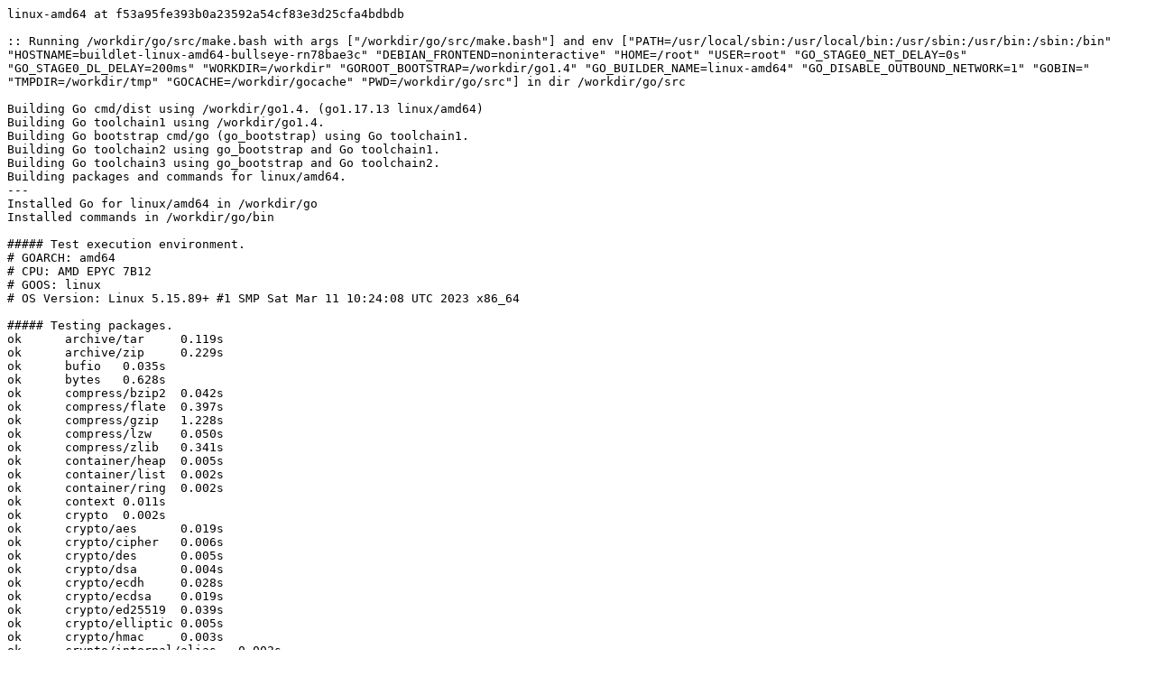

--- FILE ---
content_type: text/plain; charset=utf-8
request_url: https://build.golang.org/log/7c984a19415722bb3c50f7ee848fdbab78800bdf
body_size: 3198
content:
linux-amd64 at f53a95fe393b0a23592a54cf83e3d25cfa4bdbdb

:: Running /workdir/go/src/make.bash with args ["/workdir/go/src/make.bash"] and env ["PATH=/usr/local/sbin:/usr/local/bin:/usr/sbin:/usr/bin:/sbin:/bin" "HOSTNAME=buildlet-linux-amd64-bullseye-rn78bae3c" "DEBIAN_FRONTEND=noninteractive" "HOME=/root" "USER=root" "GO_STAGE0_NET_DELAY=0s" "GO_STAGE0_DL_DELAY=200ms" "WORKDIR=/workdir" "GOROOT_BOOTSTRAP=/workdir/go1.4" "GO_BUILDER_NAME=linux-amd64" "GO_DISABLE_OUTBOUND_NETWORK=1" "GOBIN=" "TMPDIR=/workdir/tmp" "GOCACHE=/workdir/gocache" "PWD=/workdir/go/src"] in dir /workdir/go/src

Building Go cmd/dist using /workdir/go1.4. (go1.17.13 linux/amd64)
Building Go toolchain1 using /workdir/go1.4.
Building Go bootstrap cmd/go (go_bootstrap) using Go toolchain1.
Building Go toolchain2 using go_bootstrap and Go toolchain1.
Building Go toolchain3 using go_bootstrap and Go toolchain2.
Building packages and commands for linux/amd64.
---
Installed Go for linux/amd64 in /workdir/go
Installed commands in /workdir/go/bin

##### Test execution environment.
# GOARCH: amd64
# CPU: AMD EPYC 7B12
# GOOS: linux
# OS Version: Linux 5.15.89+ #1 SMP Sat Mar 11 10:24:08 UTC 2023 x86_64

##### Testing packages.
ok  	archive/tar	0.119s
ok  	archive/zip	0.229s
ok  	bufio	0.035s
ok  	bytes	0.628s
ok  	compress/bzip2	0.042s
ok  	compress/flate	0.397s
ok  	compress/gzip	1.228s
ok  	compress/lzw	0.050s
ok  	compress/zlib	0.341s
ok  	container/heap	0.005s
ok  	container/list	0.002s
ok  	container/ring	0.002s
ok  	context	0.011s
ok  	crypto	0.002s
ok  	crypto/aes	0.019s
ok  	crypto/cipher	0.006s
ok  	crypto/des	0.005s
ok  	crypto/dsa	0.004s
ok  	crypto/ecdh	0.028s
ok  	crypto/ecdsa	0.019s
ok  	crypto/ed25519	0.039s
ok  	crypto/elliptic	0.005s
ok  	crypto/hmac	0.003s
ok  	crypto/internal/alias	0.002s
ok  	crypto/internal/bigmod	0.148s
ok  	crypto/internal/boring	0.003s
ok  	crypto/internal/boring/bcache	0.061s
ok  	crypto/internal/edwards25519	3.415s
ok  	crypto/internal/edwards25519/field	2.585s
ok  	crypto/internal/nistec	0.106s
ok  	crypto/internal/nistec/fiat	0.003s [no tests to run]
ok  	crypto/md5	0.007s
ok  	crypto/rand	0.029s
ok  	crypto/rc4	0.023s
ok  	crypto/rsa	0.333s
ok  	crypto/sha1	0.015s
ok  	crypto/sha256	0.004s
ok  	crypto/sha512	0.003s
ok  	crypto/subtle	0.076s
ok  	crypto/tls	0.298s
ok  	crypto/x509	0.222s
ok  	database/sql	0.265s
ok  	database/sql/driver	0.002s
ok  	debug/buildinfo	0.006s
ok  	debug/dwarf	0.017s
ok  	debug/elf	0.142s
ok  	debug/gosym	0.127s
ok  	debug/macho	0.004s
ok  	debug/pe	0.008s
ok  	debug/plan9obj	0.003s
ok  	embed	0.004s [no tests to run]
ok  	embed/internal/embedtest	0.002s
ok  	encoding/ascii85	0.004s
ok  	encoding/asn1	0.005s
ok  	encoding/base32	0.014s
ok  	encoding/base64	0.004s
ok  	encoding/binary	0.003s
ok  	encoding/csv	0.006s
ok  	encoding/gob	1.051s
ok  	encoding/hex	0.003s
ok  	encoding/json	0.112s
ok  	encoding/pem	0.235s
ok  	encoding/xml	0.041s
ok  	errors	0.005s
ok  	expvar	0.003s
ok  	flag	0.017s
ok  	fmt	0.046s
ok  	go/ast	0.004s
ok  	go/build	1.085s
ok  	go/build/constraint	0.004s
ok  	go/constant	0.003s
ok  	go/doc	0.030s
ok  	go/doc/comment	0.577s
ok  	go/format	0.009s
ok  	go/importer	0.143s
ok  	go/internal/gccgoimporter	0.007s
ok  	go/internal/gcimporter	0.864s
ok  	go/internal/srcimporter	6.142s
ok  	go/parser	0.189s
ok  	go/printer	0.140s
ok  	go/scanner	0.003s
ok  	go/token	0.012s
ok  	go/types	5.718s
ok  	hash	0.003s
ok  	hash/adler32	0.005s
ok  	hash/crc32	0.005s
ok  	hash/crc64	0.003s
ok  	hash/fnv	0.003s
ok  	hash/maphash	0.051s
ok  	html	0.004s
ok  	html/template	0.050s
ok  	image	0.037s
ok  	image/color	0.020s
ok  	image/draw	0.057s
ok  	image/gif	0.125s
ok  	image/jpeg	0.113s
ok  	image/png	0.197s
ok  	index/suffixarray	0.104s
ok  	internal/abi	0.032s
ok  	internal/buildcfg	0.002s
ok  	internal/coverage/cformat	0.003s
ok  	internal/coverage/cmerge	0.003s
ok  	internal/coverage/pods	0.004s
ok  	internal/coverage/slicereader	0.003s
ok  	internal/coverage/slicewriter	0.003s
ok  	internal/coverage/test	0.006s
ok  	internal/cpu	0.006s
ok  	internal/dag	0.003s
ok  	internal/diff	0.003s
ok  	internal/fmtsort	0.002s
ok  	internal/fuzz	0.008s
ok  	internal/godebug	0.002s
ok  	internal/intern	0.149s
ok  	internal/itoa	0.003s
ok  	internal/poll	0.195s
ok  	internal/profile	0.003s
ok  	internal/reflectlite	0.044s
ok  	internal/safefilepath	0.002s
ok  	internal/saferio	0.026s
ok  	internal/singleflight	0.018s
ok  	internal/testenv	0.002s
ok  	internal/trace	0.030s
ok  	internal/types/errors	0.261s
ok  	internal/unsafeheader	0.005s
ok  	internal/xcoff	0.007s
ok  	io	0.024s
ok  	io/fs	0.242s
ok  	io/ioutil	0.006s
ok  	log	0.004s
ok  	log/syslog	1.211s
ok  	maps	0.003s
ok  	math	0.005s
ok  	math/big	0.658s
ok  	math/bits	0.005s
ok  	math/cmplx	0.005s
ok  	math/rand	0.129s
ok  	mime	0.005s
ok  	mime/multipart	0.779s
ok  	mime/quotedprintable	0.016s
ok  	net	14.354s
ok  	net/http	2.440s
ok  	net/http/cgi	0.184s
ok  	net/http/cookiejar	0.006s
ok  	net/http/fcgi	0.105s
ok  	net/http/httptest	0.040s
ok  	net/http/httptrace	0.003s
ok  	net/http/httputil	0.556s
ok  	net/http/internal	0.003s
ok  	net/http/internal/ascii	0.002s
ok  	net/http/pprof	5.074s
ok  	net/internal/socktest	0.003s
ok  	net/mail	0.005s
ok  	net/netip	0.242s
ok  	net/rpc	0.028s
ok  	net/rpc/jsonrpc	0.005s
ok  	net/smtp	0.012s
ok  	net/textproto	0.007s
ok  	net/url	0.008s
ok  	os	0.292s
ok  	os/exec	0.136s
ok  	os/exec/internal/fdtest	0.002s
ok  	os/signal	1.876s
ok  	os/user	0.003s
ok  	path	0.003s
ok  	path/filepath	0.018s
ok  	plugin	0.002s
ok  	reflect	0.284s
ok  	regexp	0.325s
ok  	regexp/syntax	0.486s
ok  	runtime	24.943s
ok  	runtime/cgo	0.003s
ok  	runtime/coverage	0.003s
ok  	runtime/debug	0.032s
ok  	runtime/internal/atomic	0.032s
ok  	runtime/internal/math	0.002s
ok  	runtime/internal/sys	0.002s
ok  	runtime/internal/syscall	0.002s
ok  	runtime/metrics	0.005s
ok  	runtime/pprof	6.050s
ok  	runtime/trace	1.301s
ok  	slices	0.003s
ok  	sort	0.041s
ok  	strconv	0.228s
ok  	strings	0.570s
ok  	sync	0.305s
ok  	sync/atomic	0.579s
ok  	syscall	1.245s
ok  	testing	0.678s
ok  	testing/fstest	0.003s
ok  	testing/iotest	0.003s
ok  	testing/quick	0.027s
ok  	text/scanner	0.004s
ok  	text/tabwriter	0.003s
ok  	text/template	0.018s
ok  	text/template/parse	0.005s
ok  	time	1.724s
ok  	unicode	0.003s
ok  	unicode/utf16	0.003s
ok  	unicode/utf8	0.005s
ok  	cmd/addr2line	0.357s
ok  	cmd/api	4.614s
ok  	cmd/asm/internal/asm	0.388s
ok  	cmd/asm/internal/lex	0.003s
ok  	cmd/compile/internal/abt	0.005s
ok  	cmd/compile/internal/amd64	1.548s
ok  	cmd/compile/internal/base	0.002s
ok  	cmd/compile/internal/compare	0.003s
ok  	cmd/compile/internal/dwarfgen	0.180s
ok  	cmd/compile/internal/importer	0.650s
ok  	cmd/compile/internal/ir	0.003s
ok  	cmd/compile/internal/logopt	0.163s
ok  	cmd/compile/internal/loopvar	15.204s
ok  	cmd/compile/internal/noder	0.003s
ok  	cmd/compile/internal/reflectdata	0.002s [no tests to run]

##### Test execution environment.
# GOARCH: amd64
# CPU: Intel(R) Xeon(R) CPU @ 2.20GHz
# GOOS: linux
# OS Version: Linux 5.15.89+ #1 SMP Sat Mar 11 10:24:08 UTC 2023 x86_64

##### Testing packages.
ok  	cmd/compile/internal/ssa	20.487s

##### Test execution environment.
# GOARCH: amd64
# CPU: AMD EPYC 7B12
# GOOS: linux
# OS Version: Linux 5.15.89+ #1 SMP Sat Mar 11 10:24:08 UTC 2023 x86_64

##### Testing packages.
ok  	cmd/compile/internal/syntax	0.021s
ok  	cmd/compile/internal/test	8.775s
ok  	cmd/compile/internal/typecheck	0.201s
ok  	cmd/compile/internal/types	0.002s
ok  	cmd/compile/internal/types2	3.695s
ok  	cmd/covdata	0.002s
ok  	cmd/cover	0.743s
ok  	cmd/dist	0.003s
ok  	cmd/doc	0.157s
ok  	cmd/fix	0.569s

##### Test execution environment.
# GOARCH: amd64
# CPU: Intel(R) Xeon(R) CPU @ 2.20GHz
# GOOS: linux
# OS Version: Linux 5.15.89+ #1 SMP Sat Mar 11 10:24:08 UTC 2023 x86_64

##### Testing packages.
ok  	cmd/go	17.014s

##### Test execution environment.
# GOARCH: amd64
# CPU: AMD EPYC 7B12
# GOOS: linux
# OS Version: Linux 5.15.89+ #1 SMP Sat Mar 11 10:24:08 UTC 2023 x86_64

##### Testing packages.
ok  	cmd/go/internal/auth	0.020s
ok  	cmd/go/internal/cache	0.031s
ok  	cmd/go/internal/fsys	0.011s
ok  	cmd/go/internal/generate	0.005s
ok  	cmd/go/internal/get	0.005s
ok  	cmd/go/internal/imports	0.004s
ok  	cmd/go/internal/load	0.007s
ok  	cmd/go/internal/lockedfile	0.055s
ok  	cmd/go/internal/lockedfile/internal/filelock	0.027s
ok  	cmd/go/internal/modconv	0.006s
ok  	cmd/go/internal/modfetch	0.006s
ok  	cmd/go/internal/modfetch/codehost	0.007s
ok  	cmd/go/internal/modfetch/zip_sum_test	0.004s
ok  	cmd/go/internal/modindex	0.068s
ok  	cmd/go/internal/modload	0.006s
ok  	cmd/go/internal/mvs	0.007s
ok  	cmd/go/internal/par	0.019s
ok  	cmd/go/internal/str	0.002s
ok  	cmd/go/internal/test	0.010s
ok  	cmd/go/internal/vcs	0.007s
ok  	cmd/go/internal/vcweb	0.011s
ok  	cmd/go/internal/vcweb/vcstest	2.936s
ok  	cmd/go/internal/web	0.004s
ok  	cmd/go/internal/work	0.027s
ok  	cmd/gofmt	0.022s
ok  	cmd/internal/archive	0.351s
ok  	cmd/internal/buildid	0.143s
ok  	cmd/internal/cov	0.248s
ok  	cmd/internal/dwarf	0.006s
ok  	cmd/internal/edit	0.005s
ok  	cmd/internal/goobj	0.004s
ok  	cmd/internal/moddeps	0.757s
ok  	cmd/internal/notsha256	0.006s
ok  	cmd/internal/obj	0.379s
ok  	cmd/internal/obj/ppc64	0.067s
ok  	cmd/internal/obj/riscv	0.017s
ok  	cmd/internal/obj/s390x	0.002s
ok  	cmd/internal/obj/x86	0.117s
ok  	cmd/internal/objabi	0.002s
ok  	cmd/internal/pkgpath	0.010s
ok  	cmd/internal/pkgpattern	0.003s
ok  	cmd/internal/quoted	0.004s
ok  	cmd/internal/src	0.003s
ok  	cmd/internal/test2json	0.108s
ok  	cmd/link	2.431s
ok  	cmd/link/internal/benchmark	0.004s
ok  	cmd/link/internal/ld	1.407s
ok  	cmd/link/internal/loader	0.018s
ok  	cmd/nm	1.067s
ok  	cmd/objdump	1.519s
ok  	cmd/pack	0.530s
ok  	cmd/pprof	1.739s
ok  	cmd/trace	0.310s
ok  	cmd/vet	2.257s

##### os/user with tag osusergo
ok  	os/user	0.005s

##### hash/maphash purego implementation
ok  	hash/maphash	0.053s

##### Test execution environment.
# GOARCH: amd64
# CPU: Intel(R) Xeon(R) CPU @ 2.20GHz
# GOOS: linux
# OS Version: Linux 5.15.89+ #1 SMP Sat Mar 11 10:24:08 UTC 2023 x86_64

##### GOMAXPROCS=2 runtime -cpu=1,2,4 -quick
ok  	runtime	31.381s

##### Test execution environment.
# GOARCH: amd64
# CPU: AMD EPYC 7B12
# GOOS: linux
# OS Version: Linux 5.15.89+ #1 SMP Sat Mar 11 10:24:08 UTC 2023 x86_64

##### moved GOROOT
ok  	fmt	0.044s

##### Testing without libgcc.
ok  	net	0.007s
ok  	os/user	0.003s

##### internal linking of -buildmode=pie
ok  	reflect	0.211s
ok  	os/user	0.003s

##### sync -cpu=10
ok  	sync	0.259s

##### Testing race detector
ok  	runtime/race	3.250s
ok  	flag	0.039s
ok  	net	0.116s
ok  	os	0.123s
ok  	os/exec	0.063s
ok  	encoding/gob	0.052s
ok  	flag	0.023s
ok  	os/exec	0.055s

##### ../misc/cgo/stdio
PASS

##### ../misc/cgo/life
PASS

##### ../misc/cgo/fortran
PASS

##### ../misc/swig/stdio
ok  	misc/swig/stdio	0.003s

##### ../misc/cgo/test
ok  	misc/cgo/test	0.813s
ok  	misc/cgo/test	0.817s
ok  	misc/cgo/test	0.817s
ok  	misc/cgo/testtls	0.002s
ok  	misc/cgo/testtls	0.003s
ok  	misc/cgo/testtls	0.003s
ok  	misc/cgo/nocgo	0.002s
ok  	misc/cgo/nocgo	0.002s
ok  	misc/cgo/nocgo	0.002s
ok  	misc/cgo/test	0.814s
ok  	misc/cgo/test	0.816s

##### Test execution environment.
# GOARCH: amd64
# CPU: Intel(R) Xeon(R) CPU @ 2.20GHz
# GOOS: linux
# OS Version: Linux 5.15.89+ #1 SMP Sat Mar 11 10:24:08 UTC 2023 x86_64

##### ../misc/cgo/test
ok  	misc/cgo/test	0.834s

##### Test execution environment.
# GOARCH: amd64
# CPU: AMD EPYC 7B12
# GOOS: linux
# OS Version: Linux 5.15.89+ #1 SMP Sat Mar 11 10:24:08 UTC 2023 x86_64

##### ../misc/cgo/test
ok  	misc/cgo/test	0.818s
ok  	misc/cgo/testtls	0.003s
ok  	misc/cgo/nocgo	0.002s

##### ../misc/cgo/testgodefs
PASS

##### ../misc/cgo/testso
ok  	misc/cgo/testso	0.488s

##### ../misc/cgo/testsovar
ok  	misc/cgo/testsovar	0.496s

##### Test execution environment.
# GOARCH: amd64
# CPU: Intel(R) Xeon(R) CPU @ 2.20GHz
# GOOS: linux
# OS Version: Linux 5.15.89+ #1 SMP Sat Mar 11 10:24:08 UTC 2023 x86_64

##### ../misc/cgo/testcarchive
PASS

##### Test execution environment.
# GOARCH: amd64
# CPU: AMD EPYC 7B12
# GOOS: linux
# OS Version: Linux 5.15.89+ #1 SMP Sat Mar 11 10:24:08 UTC 2023 x86_64

##### ../misc/cgo/testcshared
PASS

##### Test execution environment.
# GOARCH: amd64
# CPU: Intel(R) Xeon(R) CPU @ 2.20GHz
# GOOS: linux
# OS Version: Linux 5.15.89+ #1 SMP Sat Mar 11 10:24:08 UTC 2023 x86_64

##### ../misc/cgo/testshared
ok  	misc/cgo/testshared	46.090s

##### ../misc/cgo/testplugin
ok  	misc/cgo/testplugin	24.781s

##### ../misc/cgo/testsanitizers
PASS

##### ../misc/cgo/errors
PASS

##### Test execution environment.
# GOARCH: amd64
# CPU: AMD EPYC 7B12
# GOOS: linux
# OS Version: Linux 5.15.89+ #1 SMP Sat Mar 11 10:24:08 UTC 2023 x86_64

##### ../test/bench/go1
ok  	test/bench/go1	0.008s [no tests to run]

##### Test execution environment.
# GOARCH: amd64
# CPU: Intel(R) Xeon(R) CPU @ 2.20GHz
# GOOS: linux
# OS Version: Linux 5.15.89+ #1 SMP Sat Mar 11 10:24:08 UTC 2023 x86_64

##### ../test
PASS

##### Test execution environment.
# GOARCH: amd64
# CPU: AMD EPYC 7B12
# GOOS: linux
# OS Version: Linux 5.15.89+ #1 SMP Sat Mar 11 10:24:08 UTC 2023 x86_64

##### ../test
PASS
PASS

##### Test execution environment.
# GOARCH: amd64
# CPU: Intel(R) Xeon(R) CPU @ 2.20GHz
# GOOS: linux
# OS Version: Linux 5.15.89+ #1 SMP Sat Mar 11 10:24:08 UTC 2023 x86_64

##### ../test
PASS
PASS
PASS
PASS
PASS
PASS
PASS

##### cmd/api
ok  	cmd/api	17.563s

##### Test execution environment.
# GOARCH: amd64
# CPU: AMD EPYC 7B12
# GOOS: linux
# OS Version: Linux 5.15.89+ #1 SMP Sat Mar 11 10:24:08 UTC 2023 x86_64

##### ../misc/reboot
PASS

All tests passed.
